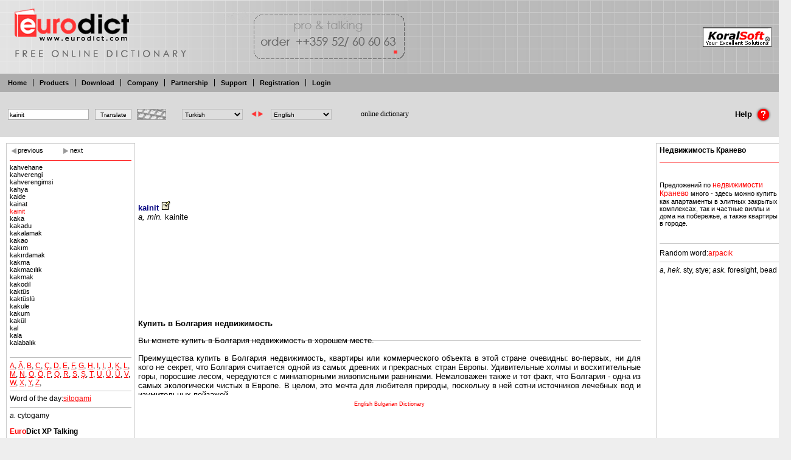

--- FILE ---
content_type: text/html; charset=utf-8
request_url: https://www.google.com/recaptcha/api2/aframe
body_size: 268
content:
<!DOCTYPE HTML><html><head><meta http-equiv="content-type" content="text/html; charset=UTF-8"></head><body><script nonce="f0kLA-jiTZ6h7eFkT4jFPw">/** Anti-fraud and anti-abuse applications only. See google.com/recaptcha */ try{var clients={'sodar':'https://pagead2.googlesyndication.com/pagead/sodar?'};window.addEventListener("message",function(a){try{if(a.source===window.parent){var b=JSON.parse(a.data);var c=clients[b['id']];if(c){var d=document.createElement('img');d.src=c+b['params']+'&rc='+(localStorage.getItem("rc::a")?sessionStorage.getItem("rc::b"):"");window.document.body.appendChild(d);sessionStorage.setItem("rc::e",parseInt(sessionStorage.getItem("rc::e")||0)+1);localStorage.setItem("rc::h",'1762889729651');}}}catch(b){}});window.parent.postMessage("_grecaptcha_ready", "*");}catch(b){}</script></body></html>

--- FILE ---
content_type: text/css
request_url: http://eurodict.koralsoft.com/euro.css
body_size: 5385
content:
*{
	-moz-box-sizing:border-box !important;
}
html{
	margin: 0px 0px 0px 0px !important;
	padding: 0px 0px 0px 0px !important;
	height:100%;
}
body {
	margin: 0px 0px 0px 0px !important;
	padding: 0px 0px 0px 0px !important;
	height:100%;
	background: #EEEEEE;
	font:12px Verdana,Tahoma,Sans-serif;
	cursor:default;
}
a img{
	border:0;
}
form{
	margin:0;
	padding:0;
}

h1,h2,h3{
	font-size:10px;
	line-height:12px;
	height:12px;
}
h4,h5 {
	display:none;
}
.tab h3,.tab h3 a{
	display:inline;
}
.etitle{
	color:black;
	font:bold 12px Verdana,Tahoma,Sans-serif;
}
.etitle h1,.etitle h1 *{
	font-size:12px;
	font-weight:bold;
}
.esubtitle h2,.esubtitle h2 *,.esubtitle h3,.esubtitle h3 *{
	font-size:12px;
	font-weight:normal;
	padding:0;
	margin:0;
	line-height:13px;
	height:13px;
}
.etitle a{
	color:black;
	text-decoration:none;
}
.etitle a:hover{
	color:black;
	text-decoration:underline;
}
.calendar{
	display:block;
	width:200px;
	text-align:center;
}
.calendar table {
	width:200px;
}
.datepicker a,.monthday a, .saturday a, .sunday a,.monthnavigation a, .today a{
	color:red;
	font-size:12px;
}
.datepicker,.monthday, .saturday, .sunday,.year,.month,.dayname,.monthnavigation{
	width:20px;
	color:black;
	font-size:12px;
}
.today, .selectedday a {
	font-weight:bold;
	color:black;
	font-size:12px;
}
.minwidth{
	width:500px;
	height:1px;
	position:relative;
	display:block;
}

.lang_container{
	position:absolute;
	text-align:right;
	top:129px;
	right:12px;
}
.lang{
	/*display:block;
	margin-top:20px;*/
}
.help{
	position:absolute;
	right:12px;
	width:120px;
	top:163px;
	/*height:70px;*/
	/*line-height:70px;*/
	text-align:right;
	/*vertical-align:middle;*/
}
.helptext{
	position:absolute;
	top:17px;
	right:32px;
	/*width:120px;*/
	/*vertical-align:middle;*/
	/*line-height:71px;*/
	/*height:71px;*/
	cursor:pointer;
	font:bold 13px Verdana,Tahoma,Sans-serif;
}
.helpimg{
	/*vertical-align:middle;*/
	margin-top:10px;
	/*line-height:31px;*/
	/*height:71px;*/
	/*font:bold 13px Verdana,Tahoma,Sans-serif;*/
}
a.help{
	color:black;
	text-decoration:none;
	width:120px;
	cursor:pointer;
}
a.help:hover{
	text-decoration:underline;
}
.menu{
	font:12px Verdana,Tahoma,Sans-serif;
	position:absolute;
	right:5px;
	top:5px;
	white-space:nowrap;
}
.menu a,.menu a:visited,.menu a:link{
	text-decoration:none;
	color:#818181;
}
.menu a:hover{
	text-decoration:underline;
	color:#818181;
}

.dict_left{
	display:block;
	width:200px;
	height:100%;
	border-right:1px solid #DD8B98;
	float:left;
	background:#EEEEEE;
	position:absolute;
	z-index:45;
	padding-top:95px;
	padding-left:5px;
}
.dict_right{
	display:block;
	width:100%;
	height:100%;
	background:white;
	position:absolute;
	z-index:40;
	top:0px;
	padding-top:95px;
	padding-left:205px;
}
.kbdbutton{
	background:url(images/kbd.jpg);
	height:18px;
	width:50px;
	position:absolute;
	left:200px;
	top:1px;
}
input, select{
	height:18px;
	border:1px solid #BEBEBE;
	font:10px Verdana,Tahoma,Sans-serif;
}
hr{
	height:1px;
	border:none;
	border-bottom:1px solid #BEBEBE;
}
.dictchoice{
	font:10px Verdana,Tahoma,Sans-serif;
	/*height:18px;*/
	border:1px solid #ADADAD;
	margin-left:60px;
}
.searchbox{
	vertical-align:middle;
	/*height:18px;*/
	font:10px Verdana,Tahoma,Sans-serif;
	margin-left:10px;
	border:1px solid #ADADAD;
}
.searchbutton{
	vertical-align:middle;
	background:#EEEEEE;
	/*height:18px;*/
	width:60px;
	left:40px;
	font:10px Verdana,Tahoma,Sans-serif;
	margin-left:10px;
	border:1px solid #ADADAD;
}
.search_container #f,.search_container #s{
	width:100px;
}

.search_container a{
	color:black;
	text-decoration:none;
}
.search_container a:hover{
	color:black;
	text-decoration:underline;
}
.search_container td{
	/*width:100%;*/
	height:70px;
	vertical-align:middle;
	background:#DADADA;
}
.search{
	vertical-align:middle;
	/*width:100%;*/
	/*height:5px;*/
	/*padding-left:15px;*/
	background:#DADADA;
	font:bold 13px Verdana,Tahoma,Sans-serif;
}

/* virtual kbd*/
.alpha{
	vertical-align:middle;
	cursor:pointer;
	margin-left:5px;
	display:block;
	width:60px
}
.sym{
	/*display:block;*/
	/*float:left;*/
	/*-moz-box-sizing:border-box;*/
	border:1px solid #999999;
	margin:2px 2px 0 0;
	padding:1px;
	width:18px;
	height:18px;
}
.sym.over{
	background:#EAEAEA;
}
.sym.down{
	background:#EAEAEA;
	padding:2px 0px 0px 2px;
}
.alpha img{
	/*height:18px;*/
	vertical-align:middle;
}

.alpha .alphabet{
	display:none;
	visibility:hidden;
	background:#EAEAEA;
	padding:3px;
	position:absolute;
	top:196px;
	left:20px;
	right:120px;
	width:385px;
	/*white-space:normal !important;*/
	text-align:center;
	/*height:25px;*/
	background:url('images/kbdback.jpg');
	background-repeat:no-repeat;
	background-position:0 100%;
	border:1px solid #999999;
	vertical-align:middle;
	padding-bottom:18px;
	line-height:18px;
	font:normal 13px Lucida Sans Unicode,Verdana,Sans-serif;
}
.alpha.hove .alphabet,.alpha:hover .alphabet,.alpha.hover .alphabet{
	display:block;
	visibility:visible;
}


.searchtext{
	vertical-align:middle;
	font:bold 14px Verdana,Sans-serif;
	margin-left: 40px;
}

.navigator{
	border-bottom:1px solid red;
	height:22px;
	margin-bottom:5px;
}
.prev,.prev:visited{
	font:11px Verdana,Sans-Serif;
	color:black;
	display:block;
	width:86px;
	text-align:left;
	float:left;
	text-decoration:none;
	background:url(images/arrow_previous.gif);
	background-position:0% 0px;
	background-repeat:no-repeat;
	padding-left:13px;
}

.next,.next:visited{
	font:11px Verdana,Sans-Serif;
	color:black;
	width:86px;
	text-align:right;
	display:block;
	/*float:right;*/
	text-decoration:none;
	background:url(images/arrow_next.gif);
	background-position:100% 0px;
	background-repeat:no-repeat;
	padding-right:13px;
}
.prev:hover,.next:hover{
	text-decoration:underline;
}
.found_container{
	width:200px;
	padding:5px;
	border:1px solid #CCCCCC;
	vertical-align:top;
	white-space:nowrap;
	color:black;
	font:8pt Tahoma,Verdana,Sans-Serif;
}
/* word list */
.word,.word:visited{
	color:black;
	text-decoration:none;
	padding-bottom:1px;
}
.foundword,.foundword:visited{
	color:red;
	text-decoration:none;
	padding-bottom:1px;

}

.foundword:hover,.word:hover{
	padding-bottom:1px;
	text-decoration:underline;
	/* border-bottom:1px solid black; */
}
/* XXX: meaning */
.meaning_container{
	padding:5px;
	padding-right:25px;
	background:white;
	vertical-align:top;
	font: 10pt Tahoma,Sans-serif;
}
.bottom{
	text-align:center;
	background:white;
	height:15px;
}
.copyright{
	width:100%;
	/*bottom:0;*/
	/* position:fixed; */
	/* position:absolute; */
	/* display:none; */
	z-index:50;
	vertical-align:middle;
	height:21px;
	text-align:center;
	background:#ADADAD;
/*	background: url(images/back_right.jpg);
	background-repeat:repeat-x;
*/	white-space:nowrap;
	padding-top:4px;
}
.copyright a{
	color:black;
}
.copyright a:hover{
	color:red;
}
.counter{
	position: absolute;
	margin-bottom:15px;
	left:0px;/*bottom:0px;
	top:100%;*/
	/*float:right;*/
	display:block;
}
.title{
	height:120px;
	width:100%;
	font:36px Tahoma, Sans-Serif;
	color:#818181;
}
.title a{
	color:#818181;
	text-decoration:none;
}

.title_left{
	margin-left:0px;
	background:url(images/back_bg.gif);
	width:670px;
	height:121px;
}
.title_left1{
	margin-left:0px;
	background:url(images/back_bg.gif);
	width:670px;
	height:121px;
}
.title_left0{
	margin-left:0px;
	background:url(images/back_eng.gif);
	width:670px;
	height:121px;
}



.title_leftn{
	margin-left:0px;
	background:url(images/back_bgn.gif);
	width:670px;
	height:121px;
}
.title_left1n{
	margin-left:0px;
	background:url(images/back_bgn.gif);
	width:670px;
	height:121px;
}
.title_left0n{
	margin-left:0px;
	background:url(images/back_engn.gif);
	width:670px;
	height:121px;
}

.title_right{
	background:url(images/back_right.gif);
	margin-left:670px;
	margin-top:-121px;
	height:121px;
}

.logo{
	position:absolute;
	z-index:100;
	text-align:right;
	right:12px;
	top:45px;
}


.contents{
	width:100%;
	height:100%;
	vertical-align:top;
	background:white;
	padding:10px 10px 0px 10px;
}
.betastatus{
	position:absolute;
	top:57px;
	left:170px;
	font:bold 18px Verdana;
	color:#DA1337;
}
/* XXX: temp

.links{
	display:none;
}
.right{
	display:none;
}
*/
.menu_left_container{
	width:300px;
	height:100%;
	background:#EEEEEE;
	border:1px solid #DD8B98;
}
.admin_content_container{
	width:100%;
	background:white;
	bottom:0px;
	text-align:center;
	vertical-align:top;
	font:9pt Tahoma,Verdana, Sans-serif;
}

.tabs{
	height:30px;
	vertical-align:middle;
	padding-left:3px;
	background:#ADADAD;
}
.tabs_tr{
	height:30px;
	vertical-align:middle;
}
.tab {
	vertical-align:middle;
	display:inline;
	font:bold 11px Verdana,Sans-Serif;
	color:black;
	text-decoration:none;
	padding:0px 10px;
	border-right:1px solid black;
}
.tab a{
	font:bold 11px Verdana,Sans-Serif;
	color:black;
	text-decoration:none;
}
.tab a:hover{
	text-decoration:underline;
}
/*#tab6{
	border-right:none;
}*/
#tab8{
	border-right:none;
	/*position:absolute;
	right:0;*/
}

#tab9{
	border:1px solid red !important;
	/*position:absolute;
	right:120;*/
}
#tab10{
	border:1px solid red !important;
	/*position:absolute;
	right:180;*/
}
#tab11{
	border:1px solid red !important;
	/*position:absolute;
	right:240;*/
}
#tab12{
	border:1px solid red !important;
	/*position:absolute;
	right:60;*/
}

.links a{
	color:red;
	font:10px Verdana,Sans-serif;
	text-decoration:none;
	padding-bottom:1px;
	white-space:nowrap;
}

.links a:hover{
	color:red;
	font:10px Verdana,Sans-serif;
	border-bottom:1px solid black;
}

/* middle */
.middle_container{
	padding:2px;
	vertical-align:top;
}
.middle_container td{
	width:50%;
	vertical-align:top;
	padding:15px;
}
.middle{
	width:100%;
	text-align:left;
	font:12px Verdana,Sans-Serif;
	/*padding:0px 0px 15px 0px;*/
	margin:0px 0px 25px 0px;
}
.middle .etitle{
	padding:1px 4px;
	width:100%;
}

.middle .esubtitle,.middle .esubtitle *{
	color:white;
	padding:1px 4px;
	background:#ADADAD;
	font:12px Verdana,Sans-Serif;
	line-height:12px;
	height:12px;
}

.econtent{
	padding-top:5px;
	text-align:left;
	font:8pt Verdana,Sans-serif;
	line-height:16px;
}
.middle .econtent{
	height:380px;
}

.econtent a{
	color:red;
	text-decoration:none;
}

.econtent a:hover{
	color:red;
	border-bottom:1px solid black;
}


.middle .elinks a,.middle .eprice{
	white-space:nowrap;
	background: url(images/redsquare.gif);
	background-repeat:no-repeat;
	background-position:5px;
	padding-left:15px;
	color:black;
	text-decoration:none;
	font-weight:bold;
	text-align:left;
	width:24%;
}
.middle .enoprice{
	white-space:nowrap;
	color:black;
	text-decoration:none;
	font-weight:bold;
}
.middle .elinks a:hover{
	text-decoration:underline;
	white-space:nowrap;

}
.middle .elinks{
	width:100%;
	white-space:nowrap;
	text-align:right;
}

.tdleft{
	border-right:1px solid #ADADAD;
}

/* news */
.news_container{
	width:200px;
	padding:5px;
	border:1px solid #CCCCCC;
	vertical-align:top;
}
.news .etitle{
	width:200px;
	font:bold 13px Verdana,Sans-serif;
	white-space:nowrap;
	padding-top:5px;
	padding-bottom:5px;
	border-bottom:1px solid red;
}
.news .esubtitle,.news .esubtitle *{
	font:11px Verdana,Sans-serif;
	color:#ADADAD;
}
.news .econtent{
	text-align:left;
	font:8pt Verdana,Sans-serif;
	padding:5px 0px;
	white-space:normal;
}
.news .econtent a{
	color:red;
	text-decoration:none;
}

.news .econtent a:hover{
	color:red;
	border-bottom:1px solid black;
}

.news .elinks a,.news .eprice{
	white-space:nowrap;
	background: url(images/redsquare.gif);
	background-repeat:no-repeat;
	background-position:5px;
	padding-left:15px;
	color:black;
	text-decoration:none;
	font:bold 12px Verdana,Sans-Serif;
	font-weight:bold;
}
.news .enoprice{
	white-space:nowrap;
	width:40%;
	padding-left:15px;
	color:black;
	text-decoration:none;
	font-weight:bold;
}
.news .elinks a:hover{
	text-decoration:underline;
	white-space:nowrap;
}
.news .elinks{
	width:100%;
	/*padding-left:10px;*/
	white-space:nowrap;
	border-bottom:1px solid #CCCCCC;
}

/*reklama*/
.adcont{
	text-align:center;
	border-top:1px solid #CCCCCC;
	padding-top:4px;
	width:100%;
	font:9px Verdana,Sans-serif;
	display:block;
}
.adcont *{
	font:9px Verdana,Sans-serif !important;
}
.adcont a{
	color:red;
	font:9px Verdana,Sans-serif !important;
	text-decoration:none;
}

.adcont a:hover{
	color:red;
	font:9px Verdana,Sans-serif !important;
}

.rekl_container{
	width:200px;
	padding:5px;
	border:1px solid #CCCCCC;
	vertical-align:top;
}
.rekl_container a{
	color:red;
	font:12px Verdana,Sans-serif;
	text-decoration:none;
}

.rekl_container a:hover{
	border-bottom:none;
	text-decoration:underline;
}
.rekl_container a:hover img{
	border-bottom:none;
	text-decoration:none;
}
.rekl{
	margin-bottom:26px;
	/*border-bottom:1px solid #CCCCCC;*/
}
.rekl .etitle a,.rekl .etitle a{
	color:black;
	font-weight:bold;
}
.rekl .etitle{
	color:black;
	width:200px;
	font:bold 13px Verdana,Sans-serif;
	white-space:nowrap;
	padding-bottom:5px;
	border-bottom:1px solid red;
}
.rekl .econtent{
	width:200px;
	text-align:left;
	font:11px Verdana,Sans-serif;
	/*padding:5px 0px;*/
	margin-top:12px;
	margin-bottom:12px;

}
.rekl .econtent a{
	color:red;
	font:12px Verdana,Sans-serif;
	text-decoration:none;
}

.rekl .econtent a:hover{
	color:red;
	font:12px Verdana,Sans-serif;
}
.rekl .econtent a:hover img{
	border-bottom:none;
	text-decoration:none;
}
.search_container:hover{
	margin:0px;
}
.rekl .elinks a,.rekl .eprice{
	white-space:nowrap;
	background: url(images/redsquare.gif);
	background-repeat:no-repeat;
	background-position:5px;
	padding-left:15px;
	padding-right:5px;
	color:black;
	text-decoration:none;
	font:bold 12px Verdana,Sans-Serif;
	/*font-weight:bold;*/
}
.rekl .enoprice{
	white-space:nowrap;
	color:black;
	text-decoration:none;
	font-weight:bold;
}
.rekl .elinks a:hover{
	text-decoration:underline;
	white-space:nowrap;
}
.rekl .elinks{
	/*width:100%;*/
	white-space:nowrap;
	text-align:center;
}

/* groups */
.group_container{
	width:200px;
	padding:5px;
	border:1px solid #CCCCCC;
	vertical-align:top;
}
.group .etitle{
	white-space:nowrap;
	padding:25px 0px 10px 0px;
	border-bottom:1px solid #CCCCCC;
}
.group .etitle a{
	font:bold 11px Verdana,Sans-serif;
	color: black;
	text-decoration:none;
}
.group .etitle a:hover{
	text-decoration:underline;
}

.group .eftitle,.group .efcurtitle{
	white-space:nowrap;
	padding:2px 0px 2px 5px;
	border-bottom:1px solid #F2F2F2;
	/*border-top:2px solid #CCCCCC; */
}
.group .eftitle a{
	font:normal 11px Verdana,Sans-serif;
	color: black;
	text-decoration:none;
}
.group .eftitle a:hover,.group .subgroup .efcontent a:hover{
	text-decoration:underline;
}

.group .subgroup .efcontent{
	background:#F2F2F2;
	padding-left:20px;
	padding-top:2px;
	padding-bottom:2px;
	white-space:nowrap;
}
.group .encontent{
	border-bottom:1px solid #CCCCCC;
	/*padding:5px 0px;*/
}

.subgroup *{
	font:11px Verdana,Sans-serif;
	background:#CCCCCC;
}

.group .esubtitle{
	font:11px Verdana,Sans-serif;
	background:#F2F2F2;
	/*padding:5px 0px;*/
}
.group .esubtitle .econtent{
	font:11px Verdana,Sans-serif;
	background:#F2F2F2;
	/*padding-left:25px;*/
}
.group .esubtitle a{
	font:11px Verdana,Sans-serif;
	color:black;
	text-decoration:none;
	background:#F2F2F2;
}

/*.group .esubtitle a:hover{
	font:11px Verdana,Sans-serif;
	color:black;
	text-decoration:underline;
}*/

/*.subgroup .etitle{
	text-align:justify;
	font-weight:normal;
	font:11px Verdana,Sans-serif;
	border-top:1px solid #F2F2F2;
}

.subgroup .etitle a{
	font-weight:normal;
	font:11px Verdana,Sans-serif;
}*/
.group .efcurtitle a{
	font:bold 11px Verdana,Sans-serif;
	color: black;
	text-decoration:none;
}
.group .efcurtitle a:hover{
	/*text-decoration:underline;*/
}
/* product contents */
.prod_container{
	padding:15px;
	vertical-align:top;
	overflow:hidden;
}
.contents table{
	width:100%;
}
.prod{
	text-align:left;
	font:12px Verdana,Sans-Serif;
	padding:15px;
	/* display:block;
	min-width:200px;
	min-height:200px; */
	width:100%;

	border-bottom:1px solid #CCCCCC;
}
.prod .etitle{
	padding:1px 4px 10px 100px;
	white-space:nowrap;
	font:bold 12px Verdana,Sans-Serif;
	color:red;
}
.prod .etitle a{
	color:red;
	text-decoration:none;
}
.prod .etitle a:hover{
	color:red;
	text-decoration:none;
	border-bottom:1px solid black;
}

.prod .esubtitle{
	color:#ADADAD;
	padding:1px 4px 10px 100px;
}
.prod .picture{
	width:100px;
	float:left;
	display:block;
	/*border:1px solid #ADADAD;*/
}

.prod .econtent{
	text-align:justify;
	/*font:12px Verdana,Sans-serif;*/
}

.prod .econtent a{
	color:red;
	/*font:12px Verdana,Sans-serif;*/
	text-decoration:none;
	}

.prod .econtent a:hover{
	color:red;
	/*font:12px Verdana,Sans-serif;*/
	border-bottom:1px solid black;
}


.prod .elinks a,.prod .eprice,.prod .etelbuy{
	white-space:nowrap;
	background: url(images/redsquare.gif);
	background-repeat:no-repeat;
	background-position:5px;
	padding-left:15px;
	color:black;
	text-decoration:none;
	font-weight:bold;
	text-align:left;
	width:24%;
	line-height:20px;
}
.prod .enoprice{
	white-space:nowrap;
	color:black;
	text-decoration:none;
	font-weight:bold;
}
.prod .elinks a:hover{
	text-decoration:underline;
	white-space:nowrap;

}
.prod .elinks,.prod .etelbuy{
	width:100%;
	white-space:nowrap;
	text-align:left;
	margin-left:100px;
	padding-top:15px;
}

/* XXX: menu display hide */
.right{
	display:none;
	padding:0px 1px !important;
	height:18px;
	z-index:50;
	padding:0px 1px !important;
	/*left:-5%  !important;*/
	margin-top:-30px !important;
	position:absolute !important;
}
.group .right{
	margin-top:0px !important;
}
/* XXX: toolbar hover*/
.group.hove .right, .middle.hove .right, .rekl.hove .right, .product.hove .right,
.prod.hove .right, .news.hove .right, .zagl.hove .right,.account.hove .right,.accmenu.hove .right,
.download.hove .right,
.company.hove .right,
.partners.hove .right,
.group:hover .right, .middle:hover .right, .rekl:hover .right, .product:hover .right,
.prod:hover .right, .news:hover .right, .zagl:hover .right,.account:hover .right,.accmenu:hover .right,
.download:hover .right,
.partners:hover .right,
.company:hover .right
{
	display:inline;

	background:#F2f2f2 !important;
	border:1px solid #888888;
	border-bottom:1px solid #666666;
	border-right:1px solid #666666;
}


.right *{
		background:#F2f2f2 !important;
		display:inline;

}
.right img{
	height:14px;
}

/* zagl */
.zagl_container{
	padding:2px;
	vertical-align:top;
}

.zagl{
	width:100%;
	text-align:left;
	font:12px Verdana,Sans-Serif;
	padding:15px;
	float:left;
	display:block;
	min-width:200px;
}
.zagl .etitle{
	padding:1px 4px;
	width:100%;
}

.zagl .esubtitle{
	color:#ADADAD;
	padding:1px 4px;
	border-bottom:1px solid #ADADAD;
}

.zagl .econtent{
	padding:15px 0px 5px 4px;
	text-align:justify;
	color:#666666;

}
.zagl .econtent a{
	color:red;
	text-decoration:none;
}

.zagl .econtent a:hover{
	color:red;
	border-bottom:1px solid black;
}


.zagl .elinks a,.zagl .eprice{
	white-space:nowrap;
	background: url(images/redsquare.gif);
	background-repeat:no-repeat;
	background-position:5px;
	/*padding-left:15px;*/
	color:black;
	text-decoration:none;
	font-weight:bold;
	text-align:left;
	width:40%;
}
.zagl .enoprice{
	white-space:nowrap;
	color:black;
	text-decoration:none;
	font-weight:bold;
}
.zagl .elinks a:hover{
	text-decoration:underline;
	white-space:nowrap;

}
.zagl .elinks{
	width:100%;
	white-space:nowrap;
	text-align:right;
}


/* product big */
.product_container{
	padding:2px;
	vertical-align:top;
}

.product{
	width:100%;
	text-align:center;
	font:12px Verdana,Sans-Serif;
	padding:15px;
	/*float:left;*/
	display:block;
	/*min-width:200px;*/
	/* min-dheight:200px; */
}
.product .etitle{
	text-align:left;
	padding:1px 4px;
	width:100%;
}

.product .esubtitle{
	text-align:left;
	color:#ADADAD;
	padding:1px 4px;
}

.product .econtent{
	padding:15px 0px 5px 4px;
	text-align:justify;
	color:#666666;
	width:100%;
	display:block;
	border-bottom:1px solid #ADADAD;
		/*clear:left;*/
}
.product .econtent a{
	color:red;
	text-decoration:none;
}

.product .econtent a:hover{
	color:red;
	border-bottom:1px solid black;
}


.product .elinks a,.product .eprice,.product .etelbuy{
	white-space:nowrap;
	background: url(images/redsquare.gif);
	background-repeat:no-repeat;
	background-position:5px;
	padding-left:15px;
	color:black;
	text-decoration:none;
	font-weight:bold;
	text-align:left;
	line-height:40px !important;
	/*width:50%;*/
	display:block;
}
.product .picture_container{
	width:50%;
	/*border:1px solid #AAAAAA;*/
	text-align:right;
	float:left;
	height:262px;
}
.product .picture{
	/*float:left;*/
	/*text-align:center;*/
	/*width:200px;*/
	/*height:250px;*/
}
.product .enoprice{
	white-space:nowrap;
	color:black;
	text-decoration:none;
	font-weight:bold;
}
.product .elinks a:hover{
	text-decoration:underline;
	white-space:nowrap;
	color:black;
	font-weight:bold;
	border-bottom:none;
}
.product .etext{
	/*clear:right;*/
/*	display:block;
	width:100%;*/
}
.product .elinks,.product .etelbuy{
	height:263px;
	 width:50%;
	white-space:nowrap;
	text-align:left;
	/*height:200px;*/
	padding-top:25px;
	display:block;
}


/* download */
.download_container{
	padding:2px;
	vertical-align:top;
}

.download{
	width:100%;
	text-align:left;
	font:12px Verdana,Sans-Serif;
	padding:15px;
	/*float:left;*/
	display:block;
	min-width:200px;
	/* min-dheight:200px; */
}
.download .etitle{
	padding:1px 4px;
	width:100%;
	font-weight:bold;
	color:black;
}

.download .esubtitle{
	color:#ADADAD;
	padding:1px 4px;
	border-bottom:1px solid #ADADAD;
}

.download .econtent{
	padding:15px 0px 5px 4px;
	text-align:justify;
	color:#666666;

}
.download .econtent a{
	color:red;
	text-decoration:none;
}

.download .econtent a:hover{
	color:red;
	border-bottom:1px solid black;
}


.download .elinks a,.download .eprice{
	white-space:nowrap;
	background: url(images/redsquare.gif);
	background-repeat:no-repeat;
	background-position:5px;
	padding-left:15px;
	color:black;
	text-decoration:none;
	font-weight:bold;
	text-align:left;
	width:40%;
}
.download .enoprice{
	white-space:nowrap;
	color:black;
	text-decoration:none;
	font-weight:bold;
}
.download .elinks a:hover{
	text-decoration:underline;
	white-space:nowrap;

}
.download .elinks{
	width:100%;
	white-space:nowrap;
	text-align:right;
}

/*download list*/
.download_container{
	padding:10px;
}
.downlist{
	font:11px Verdana,Sans-serif;
	border-collapse:collapse;
	text-align:center;
	width:50px;
}

.dtitlebar{
	font-weight:bold;
	background:#ADADAD;
}

.dpricefree{
	color:red;
}
.dtitle{
	text-align:left;
	width:300px;
}
.dprice{
	width:100px;
	text-align:center;
}
.ddownloadurl{
	width:100px;
}
.dtitle a{
	color:black;
	text-decoration:none;
}
.dtitle a:hover{
	text-decoration:underline;
}

.ddownloadurl a{
	color:black;
	text-decoration:none;
}
.ddownloadurl a:hover{
	text-decoration:underline;
}



/* company */
.company_container{
	padding:2px;
	vertical-align:top;
}

.company{
	width:100%;
	text-align:left;
	padding:15px;
	float:left;
	display:block;
	min-width:200px;
}
.company .etitle{
	padding:1px 4px;
	font:bold 13px Verdana,Sans-Serif;
	width:100%;
}

.company .esubtitle{
	color:#ADADAD;
	padding:1px 4px;
	font:11px Verdana,Sans-Serif;
	border-bottom:1px solid #ADADAD;
}

.company .econtent{
	padding:15px 0px 5px 4px;
	text-align:justify;
	color:black;

}
.company .econtent a{
	color:red;
	text-decoration:none;
}

.company .econtent a:hover{
	color:red;
	border-bottom:1px solid black;
}


.company .elinks a,.company .eprice{
	white-space:nowrap;
	background: url(images/redsquare.gif);
	background-repeat:no-repeat;
	background-position:5px;
	padding-left:15px;
	color:black;
	text-decoration:none;
	font-weight:bold;
	text-align:left;
	width:40%;
}
.company .enoprice{
	white-space:nowrap;
	color:black;
	text-decoration:none;
	font-weight:bold;
}
.company .elinks a:hover{
	text-decoration:underline;
	white-space:nowrap;

}
.company .elinks{
	width:100%;
	white-space:nowrap;
	text-align:right;
}


/* partners */
.partners_container{
	padding:2px;
	vertical-align:top;
}

.partners{
	width:100%;
	text-align:left;
	padding:15px;
	float:left;
	display:block;
	min-width:200px;
}
.partners .etitle{
	padding:1px 4px;
	font:bold 13px Verdana,Sans-Serif;
	width:100%;
}

.partners .esubtitle{
	color:#ADADAD;
	padding:1px 4px;
	font:11px Verdana,Sans-Serif;
	border-bottom:1px solid #ADADAD;
}

.partners .econtent{
	padding:15px 0px 5px 4px;
	text-align:justify;
	color:black;

}
.partners .econtent a{
	color:red;
	text-decoration:none;
}

.partners .econtent a:hover{
	color:red;
	border-bottom:1px solid black;
}


.partners .elinks a,.partners .eprice{
	white-space:nowrap;
	background: url(images/redsquare.gif);
	background-repeat:no-repeat;
	background-position:5px;
	padding-left:15px;
	color:black;
	text-decoration:none;
	font-weight:bold;
	text-align:left;
	width:40%;
}
.partners .enoprice{
	white-space:nowrap;
	color:black;
	text-decoration:none;
	font-weight:bold;
}
.partners .elinks a:hover{
	text-decoration:underline;
	white-space:nowrap;

}
.partners .elinks{
	width:100%;
	white-space:nowrap;
	text-align:right;
}
.partners .picture{
	display:block;
}
/* admin */
.admincontent_container{
	padding:15px;
	vertical-align:top;
	font:12pt Tahoma,Verdana,Sans-Serif;
	color:black;
}
 textarea, .admincontent_container input{
	font:10pt Tahoma,Verdana,Sans-Serif;

}
.admincontent_container input[type="text"]{
	width:200px;
}
.dicts{
	padding-left:10px;
	font-weight:normal;
}
.admin_container{
	width:200px;
	padding:5px;
	border:1px solid #CCCCCC;
	vertical-align:top;
	white-space:nowrap;
	color:black;
	font:bold 9pt Tahoma, Verdana,Sans-Serif;
}
.admin_container .group{
	border:1px solid red;
}
.admin_container a{
	color:black;
	text-decoration:none;
}
.admin_container a:hover{
	color:black;
	text-decoration:underline;
}
.trans {
	font-family: "Lucida Sans Unicode", Tahoma, Verdana, Sans-serif;
	color:maroon;
}



/* account */
.account_container{
	padding:2px;
	vertical-align:top;
}

.account{
	width:100%;
	text-align:left;
	font:12px Verdana,Sans-Serif;
	padding:15px;
	float:left;
	display:block;
}
.account .etitle{
	padding:1px 4px;
	width:50%;
}

.account .esubtitle{
	color:white;
	padding:1px 4px;
	background:#ADADAD;
}

.account .econtent{
	text-align:justify;
}
.account .econtent a{
	color:red;
	text-decoration:none;
}

.account .econtent a:hover{
	color:red;
	border-bottom:1px solid black;
}


.account .elinks a,.account .eprice{
	white-space:nowrap;
	background: url(images/redsquare.gif);
	background-repeat:no-repeat;
	background-position:5px;
	padding-left:15px;
	color:black;
	text-decoration:none;
	font-weight:bold;
	text-align:left;
	width:40%;
}
.account .enoprice{
	white-space:nowrap;
	color:black;
	text-decoration:none;
	font-weight:bold;
}
.account .elinks a:hover{
	text-decoration:underline;
	white-space:nowrap;

}
.account .elinks{
	width:100%;
	white-space:nowrap;
	text-align:right;
}
/* accmenu */
.accmenu_container{
	width:200px;
	padding:5px;
	border:1px solid #CCCCCC;
	vertical-align:top;
}
.accmenu .etitle{
	width:200px;
	font:bold 13px Verdana,Sans-serif;
	white-space:nowrap;
	padding-bottom:5px;
	border-bottom:1px solid red;
}
.accmenu .econtent{
	text-align:justify;
	padding:5px 0px;
}
.accmenu .econtent a{
	color:red;
	text-decoration:none;
}

.accmenu .econtent a:hover{
	color:red;
	border-bottom:1px solid black;
}

.accmenu .elinks a,.accmenu .eprice{
	white-space:nowrap;
	background: url(images/redsquare.gif);
	background-repeat:no-repeat;
	background-position:5px;
	padding-left:15px;
	color:black;
	text-decoration:none;
	font:bold 12px Verdana,Sans-Serif;
	font-weight:bold;
}
.accmenu .enoprice{
	white-space:nowrap;
	width:40%;
	padding-left:15px;
	color:black;
	text-decoration:none;
	font-weight:bold;
}
.accmenu .elinks a:hover{
	text-decoration:underline;
	white-space:nowrap;
}
.accmenu .elinks{
	width:100%;
	padding-left:10px;
	white-space:nowrap;
	border-bottom:1px solid #CCCCCC;
}


.win, .contable{
	width:100%;
	height:100%;
	margin:0;
	padding:0;
}

.wordtitle{
	font-weight:bold;
	color:navy;
}
.text{
	width:400px;
}
.wordtrans{
	font-weight:bold;
	color:maroon;
}





/* tabbed interface */
.edlinks{
	width:400px;
	height:60px;
}
.edlinks .over .inp{
	display:block;
}
.priceedit,.picedit,.buyedit,.downloadedit,.moreedit,.idedit{
	position:absolute;
	width:400px;
	/*display:block;*/
	height:45px;
	/*display:none;*/
	background:#DADADA;
	border:1px solid black;
	z-index:30;
	margin-top:15px;
}
.inp{
	padding:5px;
	display:block;
	background:#DADADA;
}
.edlinks .over{
	z-index:559;
	display:block;
	height:45px;
}
.txt{
	display:block;
	background:#666666;
	font:10px Verdana,Sans-Serif;
	color:black;
	position:absolute;
	width:70px;
	height:15px;
	border:1px solid black;
	margin-top:-15px;
	z-index:40;
	cursor:pointer;
	padding:2px;
}

.edlinks .over .txt{
	background:#DADADA;
}

.picedit .txt{
	margin-left:0px;
}
.priceedit .txt{
	margin-left:75px;
}
.buyedit .txt{
	margin-left:150px;
}
.downloadedit .txt{
	margin-left:225px;
}
.moreedit .txt{
	margin-left:300px;
}
.idedit .txt{
	margin-left:375px;
	width:10px;
}
/* title tab interface*/
.edtitle{
	width:400px;
	height:60px;
}
.edtitle .over .tiinp{
	display:block;
}
.titleedit,.titleimg,.titlea{
	position:absolute;
	width:400px;
	/*display:block;*/
	height:45px;
	/*display:none;*/
	background:#DADADA;
	border:1px solid black;
	z-index:30;
	margin-top:15px;
}
.tiinp{
	padding:5px;
	display:block;
	background:#DADADA;
}
.edtitle .over{
	z-index:559;
	display:block;
	height:45px;
}
.titxt{
	display:block;
	background:#ADADAD;
	font:10px Verdana,Sans-Serif;
	color:black;
	position:absolute;
	width:70px;
	height:15px;
	border:1px solid black;
	margin-top:-15px;
	z-index:40;
	cursor:pointer;
	padding:2px;
}

.msg{
	font:bold 12px Verdana,Sans-Serif;
	color:#da1337;
	padding-left:25px;
}



.edtitle .over .titxt{
	background:#DADADA;
}

.titleedit .titxt{
	margin-left:0px;
}
.titleimg .titxt{
	margin-left:75px;
}
.titlea .titxt{
	margin-left:150px;
}

.titleedit{
    z-index:100;
}

.priceedit{
    z-index:100;
}

.account_container .register{
	/*border:1px solid #DADADA;*/
	padding:25px;
	font:12px Verdana,Sans-Serif;
}
.reg_title{
	background:#DAdADA;
	width:100%;
	font:bold 12px Verdana,Sans-Serif;
	padding:5px;
}
.reg_field{
	width:100%;
	font:12px Verdana,Sans-Serif;
	padding:2px;
}
.reg_name{
	text-align:right;
	width:50%;
	white-space:nowrap;
}
.reg_submit{
	width:100%;
	font:12px Verdana,Sans-Serif;
	padding:5px;
	text-align:center;
}
.login{
	font:12px Verdana,Sans-Serif;
	text-align:center;
}
.log_title{
	background:#DAdADA;
	text-align:left;
	width:50%;
	font:bold 12px Verdana,Sans-Serif;
	padding:5px;
}
.log_field{
	width:50%;
	font:12px Verdana,Sans-Serif;
	padding:2px;
}
.log_name{
	text-align:right;
	width:25%;
	white-space:nowrap;
}
.log_submit{
	width:100%;
	font:12px Verdana,Sans-Serif;
	padding:5px;
	text-align:center;
}


/* product/groups tabbed interface */
.pro,.pro1{
	z-index:20;
	height:420px;
	position:absolute;
	background:white;
	border:1px solid #ADADAD;
	margin-top:25px;
}
.pro{
	border:1px solid black;
}
.pro1 select,.pro select{
	visibility:hidden;
}
.pro1.over select,.pro.over select{
	visibility:visible;
}
.prodiv{
	height:400px;
	width:500px;
	overflow:scroll;
	padding:25px;
}
.prodiv1{
	height:600px;
	width:700px;
	overflow:scroll;
	padding:25px;
}
.pro1.over,.pro.over{
	z-index:21;
}
/*.proform{
	height:500px;
}*/
.probuttons1{
	margin-top:650px;
}
.probuttons{
	margin-top:450px;
}

.prolang{
	display:block;
	float:left;
	position:relative;
	width:70px;
	background:#ADADAD;
	border:1px solid #666666;
	margin-top:-25px;
}
.over .prolang{
	border:1px solid #ADADAD;
	background:#DADADA;
	font-weight:bold;
}
.proname{
	width:150px;
	height:20px;
	text-align:right;
	vertical-align:middle;
}
.profield textarea{
	height:150px;
	width:400px;
}
#p0{
	left:00px;
}
#p1{
	left:70px;
}
#p2{
	left:140px;
}
#p3{
	left:210px;
}
#p4{
	left:280px;
}
#p5{
	left:350px;
}
#p6{
	left:420px;
}
acronym{
	text-decoration:none;
	font-style:italic;
	border-bottom:1px dotted black;
}
.errreport{
	display:inline;
	text-align:right;
	cursor:pointer;
}
.errreport .errorform{
	text-align:left;
	display:none;
	width:400px;
	position:absolute;
	height:200px;
	background:#DADADA;
	border:1px solid #ADADAD;
	padding:5px;
}
.hove .errorform,.errreport:hover .errorform,.errreport.hover .errorform{
	display:block;
}
.read{
	display:none;
}

.googa,.googas{
	text-align:center;
}
.rnd{
	font:12px 'Verdana','Tahoma',sans-serif;
	white-space:normal !important;
}
.rnd a{
	color:red;
}

.footer_links a{
    color:black;
    font-weight:bold !important;
}
.footer_links a:hover{
       font-weight:bold !important;
}
